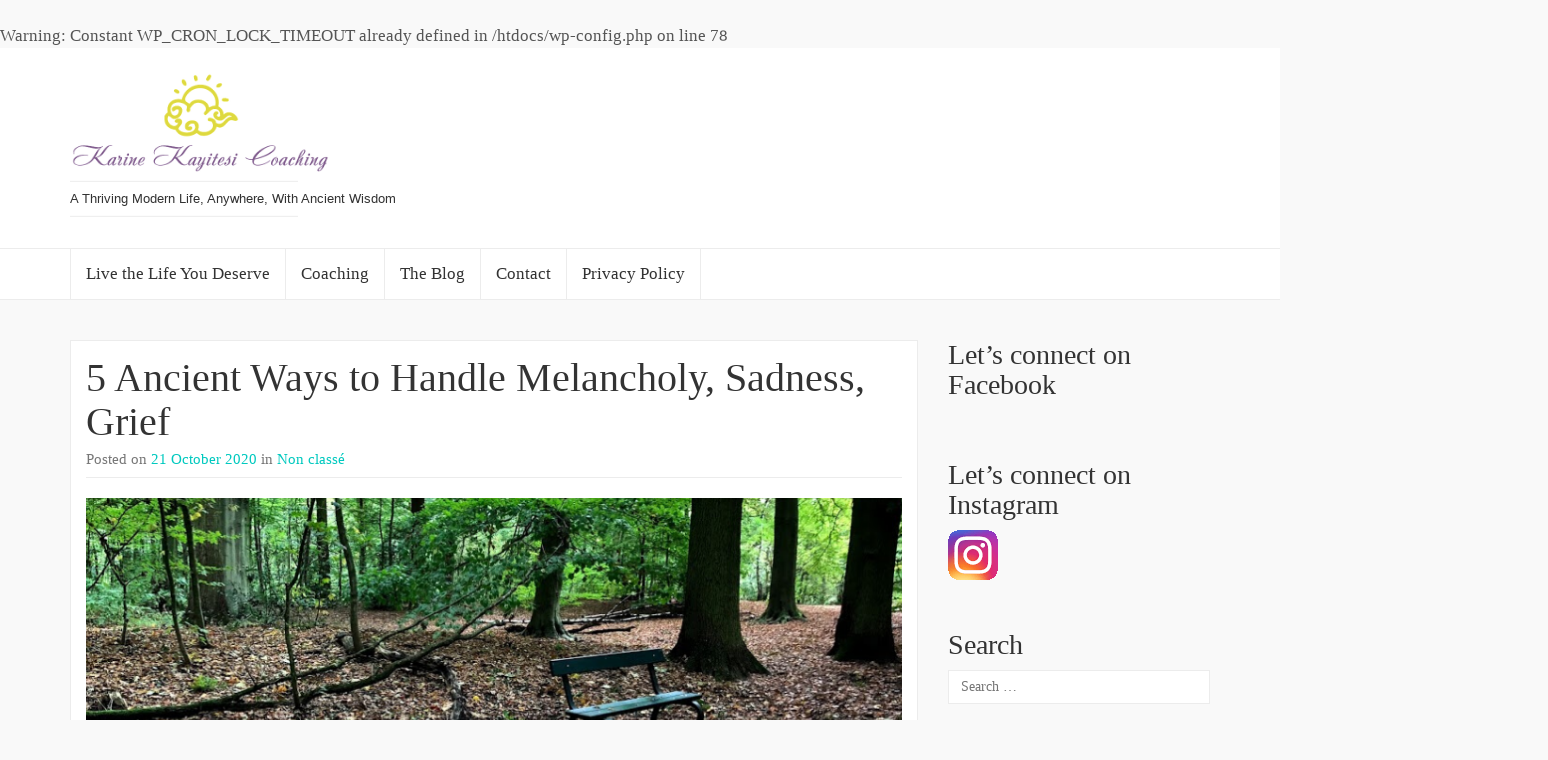

--- FILE ---
content_type: text/html; charset=UTF-8
request_url: https://karinekayitesi.com/tag/sadness/
body_size: 18979
content:
<br />
<b>Warning</b>:  Constant WP_CRON_LOCK_TIMEOUT already defined in <b>/htdocs/wp-config.php</b> on line <b>78</b><br />
<!DOCTYPE html>

<html lang="en-GB">

<head>
	<meta http-equiv="Content-Type" content="text/html; charset=UTF-8" />
	<meta name="viewport" content="width=device-width, minimum-scale=1.0, maximum-scale=1.0, initial-scale=1.0" />
	<link rel="profile" href="http://gmpg.org/xfn/11" />
	<link rel="pingback" href="https://karinekayitesi.com/xmlrpc.php" />

  
  
  
  
  <meta name='robots' content='index, follow, max-image-preview:large, max-snippet:-1, max-video-preview:-1' />

<!-- Social Warfare v4.5.6 https://warfareplugins.com - BEGINNING OF OUTPUT -->
<style>
	@font-face {
		font-family: "sw-icon-font";
		src:url("https://karinekayitesi.com/wp-content/plugins/social-warfare/assets/fonts/sw-icon-font.eot?ver=4.5.6");
		src:url("https://karinekayitesi.com/wp-content/plugins/social-warfare/assets/fonts/sw-icon-font.eot?ver=4.5.6#iefix") format("embedded-opentype"),
		url("https://karinekayitesi.com/wp-content/plugins/social-warfare/assets/fonts/sw-icon-font.woff?ver=4.5.6") format("woff"),
		url("https://karinekayitesi.com/wp-content/plugins/social-warfare/assets/fonts/sw-icon-font.ttf?ver=4.5.6") format("truetype"),
		url("https://karinekayitesi.com/wp-content/plugins/social-warfare/assets/fonts/sw-icon-font.svg?ver=4.5.6#1445203416") format("svg");
		font-weight: normal;
		font-style: normal;
		font-display:block;
	}
</style>
<!-- Social Warfare v4.5.6 https://warfareplugins.com - END OF OUTPUT -->


	<!-- This site is optimized with the Yoast SEO plugin v26.8 - https://yoast.com/product/yoast-seo-wordpress/ -->
	<title>sadness Archives - Karine Kayitesi Coaching, Ancient Wisdom for Modern Life, Anywhere</title>
	<link rel="canonical" href="https://karinekayitesi.com/tag/sadness/" />
	<meta property="og:locale" content="en_GB" />
	<meta property="og:type" content="article" />
	<meta property="og:title" content="sadness Archives - Karine Kayitesi Coaching, Ancient Wisdom for Modern Life, Anywhere" />
	<meta property="og:url" content="https://karinekayitesi.com/tag/sadness/" />
	<meta property="og:site_name" content="Karine Kayitesi Coaching, Ancient Wisdom for Modern Life, Anywhere" />
	<script type="application/ld+json" class="yoast-schema-graph">{"@context":"https://schema.org","@graph":[{"@type":"CollectionPage","@id":"https://karinekayitesi.com/tag/sadness/","url":"https://karinekayitesi.com/tag/sadness/","name":"sadness Archives - Karine Kayitesi Coaching, Ancient Wisdom for Modern Life, Anywhere","isPartOf":{"@id":"https://karinekayitesi.com/#website"},"primaryImageOfPage":{"@id":"https://karinekayitesi.com/tag/sadness/#primaryimage"},"image":{"@id":"https://karinekayitesi.com/tag/sadness/#primaryimage"},"thumbnailUrl":"https://karinekayitesi.com/wp-content/uploads/2019/10/pic-banniere-blog-post-autumn-melancholy-2019-10.png","breadcrumb":{"@id":"https://karinekayitesi.com/tag/sadness/#breadcrumb"},"inLanguage":"en-GB"},{"@type":"ImageObject","inLanguage":"en-GB","@id":"https://karinekayitesi.com/tag/sadness/#primaryimage","url":"https://karinekayitesi.com/wp-content/uploads/2019/10/pic-banniere-blog-post-autumn-melancholy-2019-10.png","contentUrl":"https://karinekayitesi.com/wp-content/uploads/2019/10/pic-banniere-blog-post-autumn-melancholy-2019-10.png","width":820,"height":312,"caption":"Autumn melancholy sadness"},{"@type":"BreadcrumbList","@id":"https://karinekayitesi.com/tag/sadness/#breadcrumb","itemListElement":[{"@type":"ListItem","position":1,"name":"Home","item":"https://karinekayitesi.com/"},{"@type":"ListItem","position":2,"name":"sadness"}]},{"@type":"WebSite","@id":"https://karinekayitesi.com/#website","url":"https://karinekayitesi.com/","name":"Karine Kayitesi Coaching, Ancient Wisdom for Modern Life, Anywhere","description":"A Thriving Modern Life, Anywhere, With Ancient Wisdom","potentialAction":[{"@type":"SearchAction","target":{"@type":"EntryPoint","urlTemplate":"https://karinekayitesi.com/?s={search_term_string}"},"query-input":{"@type":"PropertyValueSpecification","valueRequired":true,"valueName":"search_term_string"}}],"inLanguage":"en-GB"}]}</script>
	<!-- / Yoast SEO plugin. -->


<link rel='dns-prefetch' href='//ajax.googleapis.com' />
<link rel="alternate" type="application/rss+xml" title="Karine Kayitesi Coaching, Ancient Wisdom for Modern Life, Anywhere &raquo; Feed" href="https://karinekayitesi.com/feed/" />
<link rel="alternate" type="application/rss+xml" title="Karine Kayitesi Coaching, Ancient Wisdom for Modern Life, Anywhere &raquo; Comments Feed" href="https://karinekayitesi.com/comments/feed/" />
<link rel="alternate" type="application/rss+xml" title="Karine Kayitesi Coaching, Ancient Wisdom for Modern Life, Anywhere &raquo; sadness Tag Feed" href="https://karinekayitesi.com/tag/sadness/feed/" />
		<!-- This site uses the Google Analytics by MonsterInsights plugin v9.11.1 - Using Analytics tracking - https://www.monsterinsights.com/ -->
							<script src="//www.googletagmanager.com/gtag/js?id=G-TXXT5KMEY7"  data-cfasync="false" data-wpfc-render="false" type="text/javascript" async></script>
			<script data-cfasync="false" data-wpfc-render="false" type="text/javascript">
				var mi_version = '9.11.1';
				var mi_track_user = true;
				var mi_no_track_reason = '';
								var MonsterInsightsDefaultLocations = {"page_location":"https:\/\/karinekayitesi.com\/tag\/sadness\/"};
								if ( typeof MonsterInsightsPrivacyGuardFilter === 'function' ) {
					var MonsterInsightsLocations = (typeof MonsterInsightsExcludeQuery === 'object') ? MonsterInsightsPrivacyGuardFilter( MonsterInsightsExcludeQuery ) : MonsterInsightsPrivacyGuardFilter( MonsterInsightsDefaultLocations );
				} else {
					var MonsterInsightsLocations = (typeof MonsterInsightsExcludeQuery === 'object') ? MonsterInsightsExcludeQuery : MonsterInsightsDefaultLocations;
				}

								var disableStrs = [
										'ga-disable-G-TXXT5KMEY7',
									];

				/* Function to detect opted out users */
				function __gtagTrackerIsOptedOut() {
					for (var index = 0; index < disableStrs.length; index++) {
						if (document.cookie.indexOf(disableStrs[index] + '=true') > -1) {
							return true;
						}
					}

					return false;
				}

				/* Disable tracking if the opt-out cookie exists. */
				if (__gtagTrackerIsOptedOut()) {
					for (var index = 0; index < disableStrs.length; index++) {
						window[disableStrs[index]] = true;
					}
				}

				/* Opt-out function */
				function __gtagTrackerOptout() {
					for (var index = 0; index < disableStrs.length; index++) {
						document.cookie = disableStrs[index] + '=true; expires=Thu, 31 Dec 2099 23:59:59 UTC; path=/';
						window[disableStrs[index]] = true;
					}
				}

				if ('undefined' === typeof gaOptout) {
					function gaOptout() {
						__gtagTrackerOptout();
					}
				}
								window.dataLayer = window.dataLayer || [];

				window.MonsterInsightsDualTracker = {
					helpers: {},
					trackers: {},
				};
				if (mi_track_user) {
					function __gtagDataLayer() {
						dataLayer.push(arguments);
					}

					function __gtagTracker(type, name, parameters) {
						if (!parameters) {
							parameters = {};
						}

						if (parameters.send_to) {
							__gtagDataLayer.apply(null, arguments);
							return;
						}

						if (type === 'event') {
														parameters.send_to = monsterinsights_frontend.v4_id;
							var hookName = name;
							if (typeof parameters['event_category'] !== 'undefined') {
								hookName = parameters['event_category'] + ':' + name;
							}

							if (typeof MonsterInsightsDualTracker.trackers[hookName] !== 'undefined') {
								MonsterInsightsDualTracker.trackers[hookName](parameters);
							} else {
								__gtagDataLayer('event', name, parameters);
							}
							
						} else {
							__gtagDataLayer.apply(null, arguments);
						}
					}

					__gtagTracker('js', new Date());
					__gtagTracker('set', {
						'developer_id.dZGIzZG': true,
											});
					if ( MonsterInsightsLocations.page_location ) {
						__gtagTracker('set', MonsterInsightsLocations);
					}
										__gtagTracker('config', 'G-TXXT5KMEY7', {"forceSSL":"true"} );
										window.gtag = __gtagTracker;										(function () {
						/* https://developers.google.com/analytics/devguides/collection/analyticsjs/ */
						/* ga and __gaTracker compatibility shim. */
						var noopfn = function () {
							return null;
						};
						var newtracker = function () {
							return new Tracker();
						};
						var Tracker = function () {
							return null;
						};
						var p = Tracker.prototype;
						p.get = noopfn;
						p.set = noopfn;
						p.send = function () {
							var args = Array.prototype.slice.call(arguments);
							args.unshift('send');
							__gaTracker.apply(null, args);
						};
						var __gaTracker = function () {
							var len = arguments.length;
							if (len === 0) {
								return;
							}
							var f = arguments[len - 1];
							if (typeof f !== 'object' || f === null || typeof f.hitCallback !== 'function') {
								if ('send' === arguments[0]) {
									var hitConverted, hitObject = false, action;
									if ('event' === arguments[1]) {
										if ('undefined' !== typeof arguments[3]) {
											hitObject = {
												'eventAction': arguments[3],
												'eventCategory': arguments[2],
												'eventLabel': arguments[4],
												'value': arguments[5] ? arguments[5] : 1,
											}
										}
									}
									if ('pageview' === arguments[1]) {
										if ('undefined' !== typeof arguments[2]) {
											hitObject = {
												'eventAction': 'page_view',
												'page_path': arguments[2],
											}
										}
									}
									if (typeof arguments[2] === 'object') {
										hitObject = arguments[2];
									}
									if (typeof arguments[5] === 'object') {
										Object.assign(hitObject, arguments[5]);
									}
									if ('undefined' !== typeof arguments[1].hitType) {
										hitObject = arguments[1];
										if ('pageview' === hitObject.hitType) {
											hitObject.eventAction = 'page_view';
										}
									}
									if (hitObject) {
										action = 'timing' === arguments[1].hitType ? 'timing_complete' : hitObject.eventAction;
										hitConverted = mapArgs(hitObject);
										__gtagTracker('event', action, hitConverted);
									}
								}
								return;
							}

							function mapArgs(args) {
								var arg, hit = {};
								var gaMap = {
									'eventCategory': 'event_category',
									'eventAction': 'event_action',
									'eventLabel': 'event_label',
									'eventValue': 'event_value',
									'nonInteraction': 'non_interaction',
									'timingCategory': 'event_category',
									'timingVar': 'name',
									'timingValue': 'value',
									'timingLabel': 'event_label',
									'page': 'page_path',
									'location': 'page_location',
									'title': 'page_title',
									'referrer' : 'page_referrer',
								};
								for (arg in args) {
																		if (!(!args.hasOwnProperty(arg) || !gaMap.hasOwnProperty(arg))) {
										hit[gaMap[arg]] = args[arg];
									} else {
										hit[arg] = args[arg];
									}
								}
								return hit;
							}

							try {
								f.hitCallback();
							} catch (ex) {
							}
						};
						__gaTracker.create = newtracker;
						__gaTracker.getByName = newtracker;
						__gaTracker.getAll = function () {
							return [];
						};
						__gaTracker.remove = noopfn;
						__gaTracker.loaded = true;
						window['__gaTracker'] = __gaTracker;
					})();
									} else {
										console.log("");
					(function () {
						function __gtagTracker() {
							return null;
						}

						window['__gtagTracker'] = __gtagTracker;
						window['gtag'] = __gtagTracker;
					})();
									}
			</script>
							<!-- / Google Analytics by MonsterInsights -->
		<style id='wp-img-auto-sizes-contain-inline-css' type='text/css'>
img:is([sizes=auto i],[sizes^="auto," i]){contain-intrinsic-size:3000px 1500px}
/*# sourceURL=wp-img-auto-sizes-contain-inline-css */
</style>
<link rel='stylesheet' id='social-warfare-block-css-css' href='https://karinekayitesi.com/wp-content/plugins/social-warfare/assets/js/post-editor/dist/blocks.style.build.css?ver=6.9' type='text/css' media='all' />
<link rel='stylesheet' id='pmb_common-css' href='https://karinekayitesi.com/wp-content/plugins/print-my-blog/assets/styles/pmb-common.css?ver=1756066864' type='text/css' media='all' />
<style id='wp-emoji-styles-inline-css' type='text/css'>

	img.wp-smiley, img.emoji {
		display: inline !important;
		border: none !important;
		box-shadow: none !important;
		height: 1em !important;
		width: 1em !important;
		margin: 0 0.07em !important;
		vertical-align: -0.1em !important;
		background: none !important;
		padding: 0 !important;
	}
/*# sourceURL=wp-emoji-styles-inline-css */
</style>
<style id='wp-block-library-inline-css' type='text/css'>
:root{--wp-block-synced-color:#7a00df;--wp-block-synced-color--rgb:122,0,223;--wp-bound-block-color:var(--wp-block-synced-color);--wp-editor-canvas-background:#ddd;--wp-admin-theme-color:#007cba;--wp-admin-theme-color--rgb:0,124,186;--wp-admin-theme-color-darker-10:#006ba1;--wp-admin-theme-color-darker-10--rgb:0,107,160.5;--wp-admin-theme-color-darker-20:#005a87;--wp-admin-theme-color-darker-20--rgb:0,90,135;--wp-admin-border-width-focus:2px}@media (min-resolution:192dpi){:root{--wp-admin-border-width-focus:1.5px}}.wp-element-button{cursor:pointer}:root .has-very-light-gray-background-color{background-color:#eee}:root .has-very-dark-gray-background-color{background-color:#313131}:root .has-very-light-gray-color{color:#eee}:root .has-very-dark-gray-color{color:#313131}:root .has-vivid-green-cyan-to-vivid-cyan-blue-gradient-background{background:linear-gradient(135deg,#00d084,#0693e3)}:root .has-purple-crush-gradient-background{background:linear-gradient(135deg,#34e2e4,#4721fb 50%,#ab1dfe)}:root .has-hazy-dawn-gradient-background{background:linear-gradient(135deg,#faaca8,#dad0ec)}:root .has-subdued-olive-gradient-background{background:linear-gradient(135deg,#fafae1,#67a671)}:root .has-atomic-cream-gradient-background{background:linear-gradient(135deg,#fdd79a,#004a59)}:root .has-nightshade-gradient-background{background:linear-gradient(135deg,#330968,#31cdcf)}:root .has-midnight-gradient-background{background:linear-gradient(135deg,#020381,#2874fc)}:root{--wp--preset--font-size--normal:16px;--wp--preset--font-size--huge:42px}.has-regular-font-size{font-size:1em}.has-larger-font-size{font-size:2.625em}.has-normal-font-size{font-size:var(--wp--preset--font-size--normal)}.has-huge-font-size{font-size:var(--wp--preset--font-size--huge)}.has-text-align-center{text-align:center}.has-text-align-left{text-align:left}.has-text-align-right{text-align:right}.has-fit-text{white-space:nowrap!important}#end-resizable-editor-section{display:none}.aligncenter{clear:both}.items-justified-left{justify-content:flex-start}.items-justified-center{justify-content:center}.items-justified-right{justify-content:flex-end}.items-justified-space-between{justify-content:space-between}.screen-reader-text{border:0;clip-path:inset(50%);height:1px;margin:-1px;overflow:hidden;padding:0;position:absolute;width:1px;word-wrap:normal!important}.screen-reader-text:focus{background-color:#ddd;clip-path:none;color:#444;display:block;font-size:1em;height:auto;left:5px;line-height:normal;padding:15px 23px 14px;text-decoration:none;top:5px;width:auto;z-index:100000}html :where(.has-border-color){border-style:solid}html :where([style*=border-top-color]){border-top-style:solid}html :where([style*=border-right-color]){border-right-style:solid}html :where([style*=border-bottom-color]){border-bottom-style:solid}html :where([style*=border-left-color]){border-left-style:solid}html :where([style*=border-width]){border-style:solid}html :where([style*=border-top-width]){border-top-style:solid}html :where([style*=border-right-width]){border-right-style:solid}html :where([style*=border-bottom-width]){border-bottom-style:solid}html :where([style*=border-left-width]){border-left-style:solid}html :where(img[class*=wp-image-]){height:auto;max-width:100%}:where(figure){margin:0 0 1em}html :where(.is-position-sticky){--wp-admin--admin-bar--position-offset:var(--wp-admin--admin-bar--height,0px)}@media screen and (max-width:600px){html :where(.is-position-sticky){--wp-admin--admin-bar--position-offset:0px}}

/*# sourceURL=wp-block-library-inline-css */
</style><style id='global-styles-inline-css' type='text/css'>
:root{--wp--preset--aspect-ratio--square: 1;--wp--preset--aspect-ratio--4-3: 4/3;--wp--preset--aspect-ratio--3-4: 3/4;--wp--preset--aspect-ratio--3-2: 3/2;--wp--preset--aspect-ratio--2-3: 2/3;--wp--preset--aspect-ratio--16-9: 16/9;--wp--preset--aspect-ratio--9-16: 9/16;--wp--preset--color--black: #000000;--wp--preset--color--cyan-bluish-gray: #abb8c3;--wp--preset--color--white: #ffffff;--wp--preset--color--pale-pink: #f78da7;--wp--preset--color--vivid-red: #cf2e2e;--wp--preset--color--luminous-vivid-orange: #ff6900;--wp--preset--color--luminous-vivid-amber: #fcb900;--wp--preset--color--light-green-cyan: #7bdcb5;--wp--preset--color--vivid-green-cyan: #00d084;--wp--preset--color--pale-cyan-blue: #8ed1fc;--wp--preset--color--vivid-cyan-blue: #0693e3;--wp--preset--color--vivid-purple: #9b51e0;--wp--preset--gradient--vivid-cyan-blue-to-vivid-purple: linear-gradient(135deg,rgb(6,147,227) 0%,rgb(155,81,224) 100%);--wp--preset--gradient--light-green-cyan-to-vivid-green-cyan: linear-gradient(135deg,rgb(122,220,180) 0%,rgb(0,208,130) 100%);--wp--preset--gradient--luminous-vivid-amber-to-luminous-vivid-orange: linear-gradient(135deg,rgb(252,185,0) 0%,rgb(255,105,0) 100%);--wp--preset--gradient--luminous-vivid-orange-to-vivid-red: linear-gradient(135deg,rgb(255,105,0) 0%,rgb(207,46,46) 100%);--wp--preset--gradient--very-light-gray-to-cyan-bluish-gray: linear-gradient(135deg,rgb(238,238,238) 0%,rgb(169,184,195) 100%);--wp--preset--gradient--cool-to-warm-spectrum: linear-gradient(135deg,rgb(74,234,220) 0%,rgb(151,120,209) 20%,rgb(207,42,186) 40%,rgb(238,44,130) 60%,rgb(251,105,98) 80%,rgb(254,248,76) 100%);--wp--preset--gradient--blush-light-purple: linear-gradient(135deg,rgb(255,206,236) 0%,rgb(152,150,240) 100%);--wp--preset--gradient--blush-bordeaux: linear-gradient(135deg,rgb(254,205,165) 0%,rgb(254,45,45) 50%,rgb(107,0,62) 100%);--wp--preset--gradient--luminous-dusk: linear-gradient(135deg,rgb(255,203,112) 0%,rgb(199,81,192) 50%,rgb(65,88,208) 100%);--wp--preset--gradient--pale-ocean: linear-gradient(135deg,rgb(255,245,203) 0%,rgb(182,227,212) 50%,rgb(51,167,181) 100%);--wp--preset--gradient--electric-grass: linear-gradient(135deg,rgb(202,248,128) 0%,rgb(113,206,126) 100%);--wp--preset--gradient--midnight: linear-gradient(135deg,rgb(2,3,129) 0%,rgb(40,116,252) 100%);--wp--preset--font-size--small: 13px;--wp--preset--font-size--medium: 20px;--wp--preset--font-size--large: 36px;--wp--preset--font-size--x-large: 42px;--wp--preset--spacing--20: 0.44rem;--wp--preset--spacing--30: 0.67rem;--wp--preset--spacing--40: 1rem;--wp--preset--spacing--50: 1.5rem;--wp--preset--spacing--60: 2.25rem;--wp--preset--spacing--70: 3.38rem;--wp--preset--spacing--80: 5.06rem;--wp--preset--shadow--natural: 6px 6px 9px rgba(0, 0, 0, 0.2);--wp--preset--shadow--deep: 12px 12px 50px rgba(0, 0, 0, 0.4);--wp--preset--shadow--sharp: 6px 6px 0px rgba(0, 0, 0, 0.2);--wp--preset--shadow--outlined: 6px 6px 0px -3px rgb(255, 255, 255), 6px 6px rgb(0, 0, 0);--wp--preset--shadow--crisp: 6px 6px 0px rgb(0, 0, 0);}:where(.is-layout-flex){gap: 0.5em;}:where(.is-layout-grid){gap: 0.5em;}body .is-layout-flex{display: flex;}.is-layout-flex{flex-wrap: wrap;align-items: center;}.is-layout-flex > :is(*, div){margin: 0;}body .is-layout-grid{display: grid;}.is-layout-grid > :is(*, div){margin: 0;}:where(.wp-block-columns.is-layout-flex){gap: 2em;}:where(.wp-block-columns.is-layout-grid){gap: 2em;}:where(.wp-block-post-template.is-layout-flex){gap: 1.25em;}:where(.wp-block-post-template.is-layout-grid){gap: 1.25em;}.has-black-color{color: var(--wp--preset--color--black) !important;}.has-cyan-bluish-gray-color{color: var(--wp--preset--color--cyan-bluish-gray) !important;}.has-white-color{color: var(--wp--preset--color--white) !important;}.has-pale-pink-color{color: var(--wp--preset--color--pale-pink) !important;}.has-vivid-red-color{color: var(--wp--preset--color--vivid-red) !important;}.has-luminous-vivid-orange-color{color: var(--wp--preset--color--luminous-vivid-orange) !important;}.has-luminous-vivid-amber-color{color: var(--wp--preset--color--luminous-vivid-amber) !important;}.has-light-green-cyan-color{color: var(--wp--preset--color--light-green-cyan) !important;}.has-vivid-green-cyan-color{color: var(--wp--preset--color--vivid-green-cyan) !important;}.has-pale-cyan-blue-color{color: var(--wp--preset--color--pale-cyan-blue) !important;}.has-vivid-cyan-blue-color{color: var(--wp--preset--color--vivid-cyan-blue) !important;}.has-vivid-purple-color{color: var(--wp--preset--color--vivid-purple) !important;}.has-black-background-color{background-color: var(--wp--preset--color--black) !important;}.has-cyan-bluish-gray-background-color{background-color: var(--wp--preset--color--cyan-bluish-gray) !important;}.has-white-background-color{background-color: var(--wp--preset--color--white) !important;}.has-pale-pink-background-color{background-color: var(--wp--preset--color--pale-pink) !important;}.has-vivid-red-background-color{background-color: var(--wp--preset--color--vivid-red) !important;}.has-luminous-vivid-orange-background-color{background-color: var(--wp--preset--color--luminous-vivid-orange) !important;}.has-luminous-vivid-amber-background-color{background-color: var(--wp--preset--color--luminous-vivid-amber) !important;}.has-light-green-cyan-background-color{background-color: var(--wp--preset--color--light-green-cyan) !important;}.has-vivid-green-cyan-background-color{background-color: var(--wp--preset--color--vivid-green-cyan) !important;}.has-pale-cyan-blue-background-color{background-color: var(--wp--preset--color--pale-cyan-blue) !important;}.has-vivid-cyan-blue-background-color{background-color: var(--wp--preset--color--vivid-cyan-blue) !important;}.has-vivid-purple-background-color{background-color: var(--wp--preset--color--vivid-purple) !important;}.has-black-border-color{border-color: var(--wp--preset--color--black) !important;}.has-cyan-bluish-gray-border-color{border-color: var(--wp--preset--color--cyan-bluish-gray) !important;}.has-white-border-color{border-color: var(--wp--preset--color--white) !important;}.has-pale-pink-border-color{border-color: var(--wp--preset--color--pale-pink) !important;}.has-vivid-red-border-color{border-color: var(--wp--preset--color--vivid-red) !important;}.has-luminous-vivid-orange-border-color{border-color: var(--wp--preset--color--luminous-vivid-orange) !important;}.has-luminous-vivid-amber-border-color{border-color: var(--wp--preset--color--luminous-vivid-amber) !important;}.has-light-green-cyan-border-color{border-color: var(--wp--preset--color--light-green-cyan) !important;}.has-vivid-green-cyan-border-color{border-color: var(--wp--preset--color--vivid-green-cyan) !important;}.has-pale-cyan-blue-border-color{border-color: var(--wp--preset--color--pale-cyan-blue) !important;}.has-vivid-cyan-blue-border-color{border-color: var(--wp--preset--color--vivid-cyan-blue) !important;}.has-vivid-purple-border-color{border-color: var(--wp--preset--color--vivid-purple) !important;}.has-vivid-cyan-blue-to-vivid-purple-gradient-background{background: var(--wp--preset--gradient--vivid-cyan-blue-to-vivid-purple) !important;}.has-light-green-cyan-to-vivid-green-cyan-gradient-background{background: var(--wp--preset--gradient--light-green-cyan-to-vivid-green-cyan) !important;}.has-luminous-vivid-amber-to-luminous-vivid-orange-gradient-background{background: var(--wp--preset--gradient--luminous-vivid-amber-to-luminous-vivid-orange) !important;}.has-luminous-vivid-orange-to-vivid-red-gradient-background{background: var(--wp--preset--gradient--luminous-vivid-orange-to-vivid-red) !important;}.has-very-light-gray-to-cyan-bluish-gray-gradient-background{background: var(--wp--preset--gradient--very-light-gray-to-cyan-bluish-gray) !important;}.has-cool-to-warm-spectrum-gradient-background{background: var(--wp--preset--gradient--cool-to-warm-spectrum) !important;}.has-blush-light-purple-gradient-background{background: var(--wp--preset--gradient--blush-light-purple) !important;}.has-blush-bordeaux-gradient-background{background: var(--wp--preset--gradient--blush-bordeaux) !important;}.has-luminous-dusk-gradient-background{background: var(--wp--preset--gradient--luminous-dusk) !important;}.has-pale-ocean-gradient-background{background: var(--wp--preset--gradient--pale-ocean) !important;}.has-electric-grass-gradient-background{background: var(--wp--preset--gradient--electric-grass) !important;}.has-midnight-gradient-background{background: var(--wp--preset--gradient--midnight) !important;}.has-small-font-size{font-size: var(--wp--preset--font-size--small) !important;}.has-medium-font-size{font-size: var(--wp--preset--font-size--medium) !important;}.has-large-font-size{font-size: var(--wp--preset--font-size--large) !important;}.has-x-large-font-size{font-size: var(--wp--preset--font-size--x-large) !important;}
/*# sourceURL=global-styles-inline-css */
</style>

<style id='classic-theme-styles-inline-css' type='text/css'>
/*! This file is auto-generated */
.wp-block-button__link{color:#fff;background-color:#32373c;border-radius:9999px;box-shadow:none;text-decoration:none;padding:calc(.667em + 2px) calc(1.333em + 2px);font-size:1.125em}.wp-block-file__button{background:#32373c;color:#fff;text-decoration:none}
/*# sourceURL=/wp-includes/css/classic-themes.min.css */
</style>
<link rel='stylesheet' id='titan-adminbar-styles-css' href='https://karinekayitesi.com/wp-content/plugins/anti-spam/assets/css/admin-bar.css?ver=7.4.0' type='text/css' media='all' />
<link rel='stylesheet' id='contact-form-7-css' href='https://karinekayitesi.com/wp-content/plugins/contact-form-7/includes/css/styles.css?ver=6.1.4' type='text/css' media='all' />
<link rel='stylesheet' id='social_warfare-css' href='https://karinekayitesi.com/wp-content/plugins/social-warfare/assets/css/style.min.css?ver=4.5.6' type='text/css' media='all' />
<link rel='stylesheet' id='parent-style-css' href='https://karinekayitesi.com/wp-content/themes/coeur/style.css?ver=6.9' type='text/css' media='all' />
<link rel='stylesheet' id='child-style-css' href='https://karinekayitesi.com/wp-content/themes/coeur-child/style.css?ver=6.9' type='text/css' media='all' />
<link rel='stylesheet' id='bootstrap-css' href='https://karinekayitesi.com/wp-content/themes/coeur/framework/css/bootstrap.min.css?ver=0.1' type='text/css' media='screen' />
<link rel='stylesheet' id='blog-css' href='https://karinekayitesi.com/wp-content/themes/coeur/framework/css/blog.css?ver=0.1' type='text/css' media='screen' />
<link rel='stylesheet' id='font_awesome_css-css' href='https://karinekayitesi.com/wp-content/themes/coeur/framework/css/font-awesome.min.css?ver=0.1' type='text/css' media='screen' />
<link rel='stylesheet' id='forget-about-shortcode-buttons-css' href='https://karinekayitesi.com/wp-content/plugins/forget-about-shortcode-buttons/public/css/button-styles.css?ver=2.1.3' type='text/css' media='all' />
<script type="text/javascript" src="https://karinekayitesi.com/wp-content/plugins/google-analytics-for-wordpress/assets/js/frontend-gtag.min.js?ver=9.11.1" id="monsterinsights-frontend-script-js" async="async" data-wp-strategy="async"></script>
<script data-cfasync="false" data-wpfc-render="false" type="text/javascript" id='monsterinsights-frontend-script-js-extra'>/* <![CDATA[ */
var monsterinsights_frontend = {"js_events_tracking":"true","download_extensions":"doc,pdf,ppt,zip,xls,docx,pptx,xlsx","inbound_paths":"[]","home_url":"https:\/\/karinekayitesi.com","hash_tracking":"false","v4_id":"G-TXXT5KMEY7"};/* ]]> */
</script>
<script type="text/javascript" src="https://karinekayitesi.com/wp-includes/js/jquery/jquery.min.js?ver=3.7.1" id="jquery-core-js"></script>
<script type="text/javascript" src="https://karinekayitesi.com/wp-includes/js/jquery/jquery-migrate.min.js?ver=3.4.1" id="jquery-migrate-js"></script>
<script type="text/javascript" src="https://karinekayitesi.com/wp-content/themes/coeur/framework/js/coeur.js?ver=6.9" id="coeur_js-js"></script>
<script type="text/javascript" src="https://karinekayitesi.com/wp-content/themes/coeur/framework/js/bootstrap.min.js?ver=6.9" id="bootstrap-js-js"></script>
<script type="text/javascript" src="https://karinekayitesi.com/wp-content/themes/coeur/framework/js/jquery.fitvids.min.js?ver=6.9" id="coeur-fitvids-js"></script>
<link rel="https://api.w.org/" href="https://karinekayitesi.com/wp-json/" /><link rel="alternate" title="JSON" type="application/json" href="https://karinekayitesi.com/wp-json/wp/v2/tags/58" /><link rel="EditURI" type="application/rsd+xml" title="RSD" href="https://karinekayitesi.com/xmlrpc.php?rsd" />
        <!--Customizer CSS--> 
        <style type="text/css">
          .navbar-default .navbar-nav > .active > a, .navbar-default .navbar-nav > .active > a:hover { color:#333333; }body { background-color:#f9f9f9; }.site-description { color:#333; }.blog-header { background-color:#FFF; }a, a:hover { color:#00c9bf; }.btn-primary, .bypostauthor .media-heading, .btn-primary:hover, .btn-primary:focus, .btn-primary:active, .btn-primary.active, .open .dropdown-toggle.btn-primary, .woocommerce a.added_to_cart { background-color:#00c9bf; }.sticky, .form-control:focus, .search-field:focus, .btn-primary, .btn-primary:hover, .btn-primary:focus, .btn-primary:active, .btn-primary.active, .open .dropdown-toggle.btn-primary { border-color:#00c9bf; }.woocommerce .star-rating span { color:#00c9bf; }h1 a, .h1 a, h2 a, .h2 a, h3 a, .h3 a, h4 a, .h4 a, h5 a, .h5 a, h6 a, .h6 a { color:#333; }h1 a, .h1 a, h2 a, .h2 a, h3 a, .h3 a, h4 a, .h4 a, h5 a, .h5 a, h6 a, .h6 a, h1, .h1, h2, .h2, h3, .h3, h4, .h4, h5, .h5, h6, .h6 { font-weight:100; }          h1 a, .h1 a, h2 a, .h2 a, h3 a, .h3 a, h4 a, .h4 a, h5 a, .h5 a, h6 a, .h6 a, h1, .h1, h2, .h2, h3, .h3, h4, .h4, h5, .h5, h6, .h6 { font-family:Helvetica Neue; }body { font-family:Helvetica Neue; }                     @media (min-width: 1200px) {
              .container {
                width: 1170px;
              }
            }
          
            
            
                    </style> 

        <link rel="icon" href="https://karinekayitesi.com/wp-content/uploads/2016/07/apple-touch-icon-72x72.png" sizes="32x32" />
<link rel="icon" href="https://karinekayitesi.com/wp-content/uploads/2016/07/apple-touch-icon-72x72.png" sizes="192x192" />
<link rel="apple-touch-icon" href="https://karinekayitesi.com/wp-content/uploads/2016/07/apple-touch-icon-72x72.png" />
<meta name="msapplication-TileImage" content="https://karinekayitesi.com/wp-content/uploads/2016/07/apple-touch-icon-72x72.png" />
		<style type="text/css" id="wp-custom-css">
			/*GF CSS*/

.wpcf7-form{
	width:100%;
	max-width: 80%;
  margin: 0 auto;
}
.wpcf7-form label{
	width:100%;
}
.wpcf7-form label span{
	color:red;
}
.wpcf7-form input[type="email"], .wpcf7-form input[type="text"], .wpcf7-form textarea, .wpcf7-form select, .wpcf7-form input[type="tel"]{
	width:100%;
	padding: 10px;
	color:#000;
}

.wpcf7-form input[type="email"], .wpcf7-form input[type="text"]{
	height: 45px;
}

.wpcf7-form textarea{
	height: 120px;
}
.wpcf7-form input[type=submit]{
	background: #8815bd;
    color: #fff;
    border: 0;
    padding: 10px 40px;
    font-size: 20px;
    border-radius: 20px;
}
.comment-respond{
	display:none;
}
.lp-bar__iframe-wrapper {
    display: none !important;
}
.blog-header {
	text-align: left;
}
.site-description {
    width: 100%;
    margin: 0;
    text-align: left;
    max-width: 100%;
}
.site-description:before, .site-description:after {
    left: 0;
    position: relative;
    margin: 8px 0px;
}
nav.navbar {
    margin-top: 15px;
}
.navbar-toggle {
	margin-right: 0px;
}
.search-box{
	position:relative !important;
}
ul.navbar-primary{
	display:block !important;
}
button.mobile-search-icon, button.navbar-toggle{
	width:auto;
}
.site-logo img{
	width:260px;
}
.site-meta p.site-description{
	font-size:13px;
}
.blog-header > .container {
    height: 185px;
}
.your-checkbox input[type=checkbox]{
	width:auto;
	color:#000;
}
.wpcf7-list-item-label{
	color:#777 !important;
}
.wpcf7-list-item{
	margin-left:0px !important;
}		</style>
		</head>

<body class="archive tag tag-sadness tag-58 wp-theme-coeur wp-child-theme-coeur-child">

  <div id="wrap">

  <div class="blog-header" style="background-image:url('');background-size: cover;background-repeat: no-repeat;background-position: center;">

    <div class="container">
      <div class="site-meta">
                <div class='site-logo'>
          <a href='https://karinekayitesi.com/' title='Karine Kayitesi Coaching, Ancient Wisdom for Modern Life, Anywhere' rel='home'><img src='http://karinekayitesi.com/wp-content/uploads/2021/05/Logo-done-with-canva-slightly-smaller-min.png' alt='Karine Kayitesi Coaching, Ancient Wisdom for Modern Life, Anywhere'></a>
        </div>
              <p class="site-description">A Thriving Modern Life, Anywhere, With Ancient Wisdom</p>
  </div>
</div>

<nav class="navbar navbar-default" role="navigation">
  <div class="container">
    

  
  <div id="bs-example-navbar-collapse-1" class="collapse navbar-collapse"><ul id="menu-menu" class="nav navbar-nav navbar-primary"><li id="menu-item-354" class="menu-item menu-item-type-post_type menu-item-object-page menu-item-home menu-item-354"><a title="Live the Life You Deserve" href="https://karinekayitesi.com/">Live the Life You Deserve</a></li>
<li id="menu-item-352" class="menu-item menu-item-type-post_type menu-item-object-page menu-item-352"><a title="Coaching" href="https://karinekayitesi.com/about/">Coaching</a></li>
<li id="menu-item-349" class="menu-item menu-item-type-post_type menu-item-object-page current_page_parent menu-item-349"><a title="The Blog" href="https://karinekayitesi.com/blog/">The Blog</a></li>
<li id="menu-item-947" class="menu-item menu-item-type-post_type menu-item-object-page menu-item-947"><a title="Contact" href="https://karinekayitesi.com/contact/">Contact</a></li>
<li id="menu-item-539" class="menu-item menu-item-type-post_type menu-item-object-page menu-item-privacy-policy menu-item-539"><a title="Privacy Policy" href="https://karinekayitesi.com/privacy-policy/">Privacy Policy</a></li>
</ul></div>
</div>
</nav>

<!-- Mobile Menu -->
<nav class="navbar navbar-default mobile-menu" role="navigation">
  <div class="container">
    <button class="mobile-search-icon" type="button" data-toggle="modal" data-target="#myModal">
      <i class="fa fa-search"></i>
    </button>
    <!-- Brand and toggle get grouped for better mobile display -->
    <div class="mobile-toggle navbar-header">
      <button type="button" class="navbar-toggle" data-toggle="collapse" data-target="#mobile-navbar-collapse">
        <span class="sr-only">Toggle navigation</span>
        <span class="icon-bar"></span>
        <span class="icon-bar"></span>
        <span class="icon-bar"></span>
      </button>
    </div>
    <div id="mobile-navbar-collapse" class="collapse navbar-collapse"><ul id="menu-menu-1" class="nav navbar-nav"><li class="menu-item menu-item-type-post_type menu-item-object-page menu-item-home menu-item-354"><a title="Live the Life You Deserve" href="https://karinekayitesi.com/">Live the Life You Deserve</a></li>
<li class="menu-item menu-item-type-post_type menu-item-object-page menu-item-352"><a title="Coaching" href="https://karinekayitesi.com/about/">Coaching</a></li>
<li class="menu-item menu-item-type-post_type menu-item-object-page current_page_parent menu-item-349"><a title="The Blog" href="https://karinekayitesi.com/blog/">The Blog</a></li>
<li class="menu-item menu-item-type-post_type menu-item-object-page menu-item-947"><a title="Contact" href="https://karinekayitesi.com/contact/">Contact</a></li>
<li class="menu-item menu-item-type-post_type menu-item-object-page menu-item-privacy-policy menu-item-539"><a title="Privacy Policy" href="https://karinekayitesi.com/privacy-policy/">Privacy Policy</a></li>
</ul></div>  </div>

  <!-- Mobile Search -->
  
</nav>
</div>
<div class="container">
  <div class="row">

    <main class="col-md-9 col-sm-8 col-xs-12 blog" style="float:left">

      
            
        <article class="post-704 post type-post status-publish format-standard has-post-thumbnail hentry category-non-classe tag-autumn tag-chinese-medicine tag-death tag-expat tag-grief tag-internationals tag-introverted tag-life tag-loss tag-lungs tag-melancholy tag-missing tag-mourning tag-nature tag-nostalgia tag-regret tag-sadness tag-sorrow tag-yijing">
	<header>
		<h2 class="blog-post-title"><a href="https://karinekayitesi.com/5-ancient-ways-to-handle-melancholy-sadness-grief/" rel="bookmark">5 Ancient Ways to Handle Melancholy, Sadness, Grief</a></h2>		<p class="blog-post-meta"><time class="post-meta-date">Posted on <a href="https://karinekayitesi.com/2020/10/21/" title="5 Ancient Ways to Handle Melancholy, Sadness, Grief">21 October 2020</a></time>  in  <a href="https://karinekayitesi.com/category/non-classe/" title="View all posts in Non classé"> Non classé</a></p>

				        	<div class="post-thumbnail"><a href="https://karinekayitesi.com/5-ancient-ways-to-handle-melancholy-sadness-grief/"><img width="820" height="312" src="https://karinekayitesi.com/wp-content/uploads/2019/10/pic-banniere-blog-post-autumn-melancholy-2019-10.png" class="attachment-post-thumbnail size-post-thumbnail wp-post-image" alt="Autumn melancholy sadness" decoding="async" fetchpriority="high" srcset="https://karinekayitesi.com/wp-content/uploads/2019/10/pic-banniere-blog-post-autumn-melancholy-2019-10.png 820w, https://karinekayitesi.com/wp-content/uploads/2019/10/pic-banniere-blog-post-autumn-melancholy-2019-10-300x114.png 300w, https://karinekayitesi.com/wp-content/uploads/2019/10/pic-banniere-blog-post-autumn-melancholy-2019-10-768x292.png 768w" sizes="(max-width: 820px) 100vw, 820px" /></a></div>
      			</header>
	<div class="post-content">
		<p>Feeling melancholic, sad, nostalgic?<br />
Modern life would have us believe it is all about positivity and feeling joyful 100% of the time.<br />
Not only is it a big misperception but it can also prove to be a genuine health hazard. Forcing feelings of joy and happiness can have a detrimental effect on your overall mental and physical health.</p>
<div class="swp_social_panel swp_horizontal_panel swp_flat_fresh  swp_default_full_color swp_individual_full_color swp_other_full_color scale-100  scale-" data-min-width="1100" data-float-color="#ffffff" data-float="none" data-float-mobile="none" data-transition="slide" data-post-id="704" ><div class="nc_tweetContainer swp_share_button swp_facebook" data-network="facebook"><a class="nc_tweet swp_share_link" rel="nofollow noreferrer noopener" target="_blank" href="https://www.facebook.com/share.php?u=https%3A%2F%2Fkarinekayitesi.com%2F5-ancient-ways-to-handle-melancholy-sadness-grief%2F" data-link="https://www.facebook.com/share.php?u=https%3A%2F%2Fkarinekayitesi.com%2F5-ancient-ways-to-handle-melancholy-sadness-grief%2F"><span class="swp_count swp_hide"><span class="iconFiller"><span class="spaceManWilly"><i class="sw swp_facebook_icon"></i><span class="swp_share">Share</span></span></span></span></a></div><div class="nc_tweetContainer swp_share_button swp_linkedin" data-network="linkedin"><a class="nc_tweet swp_share_link" rel="nofollow noreferrer noopener" target="_blank" href="https://www.linkedin.com/cws/share?url=https%3A%2F%2Fkarinekayitesi.com%2F5-ancient-ways-to-handle-melancholy-sadness-grief%2F" data-link="https://www.linkedin.com/cws/share?url=https%3A%2F%2Fkarinekayitesi.com%2F5-ancient-ways-to-handle-melancholy-sadness-grief%2F"><span class="swp_count swp_hide"><span class="iconFiller"><span class="spaceManWilly"><i class="sw swp_linkedin_icon"></i><span class="swp_share">Share</span></span></span></span></a></div><div class="nc_tweetContainer swp_share_button swp_twitter" data-network="twitter"><a class="nc_tweet swp_share_link" rel="nofollow noreferrer noopener" target="_blank" href="https://twitter.com/intent/tweet?text=5+Ancient+Ways+to+Handle+Melancholy%2C+Sadness%2C+Grief&url=https%3A%2F%2Fkarinekayitesi.com%2F5-ancient-ways-to-handle-melancholy-sadness-grief%2F" data-link="https://twitter.com/intent/tweet?text=5+Ancient+Ways+to+Handle+Melancholy%2C+Sadness%2C+Grief&url=https%3A%2F%2Fkarinekayitesi.com%2F5-ancient-ways-to-handle-melancholy-sadness-grief%2F"><span class="swp_count swp_hide"><span class="iconFiller"><span class="spaceManWilly"><i class="sw swp_twitter_icon"></i><span class="swp_share">Tweet</span></span></span></span></a></div><div class="nc_tweetContainer swp_share_button swp_mix" data-network="mix"><a class="nc_tweet swp_share_link" rel="nofollow noreferrer noopener" target="_blank" href="https://mix.com/mixit?url=https%3A%2F%2Fkarinekayitesi.com%2F5-ancient-ways-to-handle-melancholy-sadness-grief%2F" data-link="https://mix.com/mixit?url=https%3A%2F%2Fkarinekayitesi.com%2F5-ancient-ways-to-handle-melancholy-sadness-grief%2F"><span class="swp_count swp_hide"><span class="iconFiller"><span class="spaceManWilly"><i class="sw swp_mix_icon"></i><span class="swp_share">Share</span></span></span></span></a></div><div class="nc_tweetContainer swp_share_button swp_pinterest" data-network="pinterest"><a rel="nofollow noreferrer noopener" class="nc_tweet swp_share_link noPop" href="https://pinterest.com/pin/create/button/?url=https%3A%2F%2Fkarinekayitesi.com%2F5-ancient-ways-to-handle-melancholy-sadness-grief%2F" onClick="event.preventDefault(); 
							var e=document.createElement('script');
							e.setAttribute('type','text/javascript');
							e.setAttribute('charset','UTF-8');
							e.setAttribute('src','//assets.pinterest.com/js/pinmarklet.js?r='+Math.random()*99999999);
							document.body.appendChild(e);
						" ><span class="swp_count swp_hide"><span class="iconFiller"><span class="spaceManWilly"><i class="sw swp_pinterest_icon"></i><span class="swp_share">Pin</span></span></span></span></a></div></div>	</div>
	</article>
      
        <article class="post-396 post type-post status-publish format-standard has-post-thumbnail hentry category-non-classe tag-ancient-wisdom tag-autumn tag-body tag-book-of-change tag-boundaries tag-breathe tag-buddha tag-chinese-medicine tag-colon tag-constipation tag-copd tag-detox tag-diet tag-different tag-emotions tag-health tag-i-ching tag-irritable-bowel-syndrome tag-large-intestine tag-let-go tag-letting-go tag-lungs tag-mind tag-mindfulness tag-nutrition tag-relationships tag-retreat tag-sadness tag-self-esteem tag-toxic tag-yijing tag-yiking">
	<header>
		<h2 class="blog-post-title"><a href="https://karinekayitesi.com/doing-detox-differently/" rel="bookmark">* Learn a New Way to Detox Your Body and Mind This Autumn</a></h2>		<p class="blog-post-meta"><time class="post-meta-date">Posted on <a href="https://karinekayitesi.com/2019/09/13/" title="* Learn a New Way to Detox Your Body and Mind This Autumn">13 September 2019</a></time>  in  <a href="https://karinekayitesi.com/category/non-classe/" title="View all posts in Non classé"> Non classé</a></p>

				        	<div class="post-thumbnail"><a href="https://karinekayitesi.com/doing-detox-differently/"><img width="780" height="330" src="https://karinekayitesi.com/wp-content/uploads/2017/09/pic-autumn-blog-post-detox-breathing-woman.png" class="attachment-post-thumbnail size-post-thumbnail wp-post-image" alt="Autumn Detox Breathing" decoding="async" srcset="https://karinekayitesi.com/wp-content/uploads/2017/09/pic-autumn-blog-post-detox-breathing-woman.png 780w, https://karinekayitesi.com/wp-content/uploads/2017/09/pic-autumn-blog-post-detox-breathing-woman-300x127.png 300w, https://karinekayitesi.com/wp-content/uploads/2017/09/pic-autumn-blog-post-detox-breathing-woman-768x325.png 768w" sizes="(max-width: 780px) 100vw, 780px" /></a></div>
      			</header>
	<div class="post-content">
		<p>AUTUMN DETOX IS ABOUT LETTING GO… According to Chinese Medicine, there are 2 seasons during the year when detoxing is recommended and will bring on optimal results. One is Spring (see How to make the most of Summer and Spring), and the other one is Autumn. Respecting the basic rules and rhythms of nature is part and parcel of ancient Chinese medicine and wisdom principles. Therefore, aligning yourself to nature’s.. <a href="https://karinekayitesi.com/doing-detox-differently/">Read More</a></p>
<div class="swp_social_panel swp_horizontal_panel swp_flat_fresh  swp_default_full_color swp_individual_full_color swp_other_full_color scale-100  scale-" data-min-width="1100" data-float-color="#ffffff" data-float="none" data-float-mobile="none" data-transition="slide" data-post-id="396" ><div class="nc_tweetContainer swp_share_button swp_facebook" data-network="facebook"><a class="nc_tweet swp_share_link" rel="nofollow noreferrer noopener" target="_blank" href="https://www.facebook.com/share.php?u=https%3A%2F%2Fkarinekayitesi.com%2Fdoing-detox-differently%2F" data-link="https://www.facebook.com/share.php?u=https%3A%2F%2Fkarinekayitesi.com%2Fdoing-detox-differently%2F"><span class="swp_count swp_hide"><span class="iconFiller"><span class="spaceManWilly"><i class="sw swp_facebook_icon"></i><span class="swp_share">Share</span></span></span></span></a></div><div class="nc_tweetContainer swp_share_button swp_linkedin" data-network="linkedin"><a class="nc_tweet swp_share_link" rel="nofollow noreferrer noopener" target="_blank" href="https://www.linkedin.com/cws/share?url=https%3A%2F%2Fkarinekayitesi.com%2Fdoing-detox-differently%2F" data-link="https://www.linkedin.com/cws/share?url=https%3A%2F%2Fkarinekayitesi.com%2Fdoing-detox-differently%2F"><span class="swp_count swp_hide"><span class="iconFiller"><span class="spaceManWilly"><i class="sw swp_linkedin_icon"></i><span class="swp_share">Share</span></span></span></span></a></div><div class="nc_tweetContainer swp_share_button swp_twitter" data-network="twitter"><a class="nc_tweet swp_share_link" rel="nofollow noreferrer noopener" target="_blank" href="https://twitter.com/intent/tweet?text=%2A+Learn+a+New+Way+to+Detox+Your+Body+and+Mind+This+Autumn&url=https%3A%2F%2Fkarinekayitesi.com%2Fdoing-detox-differently%2F" data-link="https://twitter.com/intent/tweet?text=%2A+Learn+a+New+Way+to+Detox+Your+Body+and+Mind+This+Autumn&url=https%3A%2F%2Fkarinekayitesi.com%2Fdoing-detox-differently%2F"><span class="swp_count swp_hide"><span class="iconFiller"><span class="spaceManWilly"><i class="sw swp_twitter_icon"></i><span class="swp_share">Tweet</span></span></span></span></a></div><div class="nc_tweetContainer swp_share_button swp_mix" data-network="mix"><a class="nc_tweet swp_share_link" rel="nofollow noreferrer noopener" target="_blank" href="https://mix.com/mixit?url=https%3A%2F%2Fkarinekayitesi.com%2Fdoing-detox-differently%2F" data-link="https://mix.com/mixit?url=https%3A%2F%2Fkarinekayitesi.com%2Fdoing-detox-differently%2F"><span class="swp_count swp_hide"><span class="iconFiller"><span class="spaceManWilly"><i class="sw swp_mix_icon"></i><span class="swp_share">Share</span></span></span></span></a></div><div class="nc_tweetContainer swp_share_button swp_pinterest" data-network="pinterest"><a rel="nofollow noreferrer noopener" class="nc_tweet swp_share_link noPop" href="https://pinterest.com/pin/create/button/?url=https%3A%2F%2Fkarinekayitesi.com%2Fdoing-detox-differently%2F" onClick="event.preventDefault(); 
							var e=document.createElement('script');
							e.setAttribute('type','text/javascript');
							e.setAttribute('charset','UTF-8');
							e.setAttribute('src','//assets.pinterest.com/js/pinmarklet.js?r='+Math.random()*99999999);
							document.body.appendChild(e);
						" ><span class="swp_count swp_hide"><span class="iconFiller"><span class="spaceManWilly"><i class="sw swp_pinterest_icon"></i><span class="swp_share">Pin</span></span></span></span></a></div></div>	</div>
	</article>
      
      
    
  </main><!-- /.blog-main -->


<aside class="sidebar col-md-3 col-sm-4 col-xs-12" style="float:right">
  <aside id="sfp_page_plugin_widget-2" class="widget widget_sfp_page_plugin_widget"><h3 class="widget-title">Let&#8217;s connect on Facebook</h3><div id="fb-root"></div>
<script>
	(function(d){
		var js, id = 'facebook-jssdk';
		if (d.getElementById(id)) {return;}
		js = d.createElement('script');
		js.id = id;
		js.async = true;
		js.src = "//connect.facebook.net/en_US/all.js#xfbml=1";
		d.getElementsByTagName('head')[0].appendChild(js);
	}(document));
</script>
<!-- SFPlugin by topdevs.net -->
<!-- Page Plugin Code START -->
<div class="sfp-container">
	<div class="fb-page"
		data-href="http://www.facebook.com/karinekayitesi/"
		data-width=""
		data-height=""
		data-hide-cover="false"
		data-show-facepile="true"
		data-small-header="false"
		data-tabs="">
	</div>
</div>
<!-- Page Plugin Code END --></aside><aside id="custom_html-2" class="widget_text widget widget_custom_html"><h3 class="widget-title">Let&#8217;s connect on Instagram</h3><div class="textwidget custom-html-widget"><a href="https://www.instagram.com/karinekayitesi/?hl=en" target="_blank"> <img src="/wp-content/uploads/2021/05/ins-icon-1.png"></a></div></aside><aside id="search-2" class="widget widget_search"><h3 class="widget-title">Search</h3><form role="search" method="get" class="search-form" action="https://karinekayitesi.com/">
				<label>
					<span class="screen-reader-text">Search for:</span>
					<input type="search" class="search-field" placeholder="Search &hellip;" value="" name="s" />
				</label>
				<input type="submit" class="search-submit" value="Search" />
			</form></aside><aside id="text-3" class="widget widget_text"><h3 class="widget-title">Get support and keep in touch ! Subscribe to our insightful newsletter</h3>			<div class="textwidget"><div id="mc_embed_shell">
<style type="text/css">
        #mc_embed_signup{background:#fff; false;clear:left; font:14px Helvetica,Arial,sans-serif; width: 600px;}<br />        /* Add your own Mailchimp form style overrides in your site stylesheet or in this style block.<br />           We recommend moving this block and the preceding CSS link to the HEAD of your HTML file. */<br /></style>
<div id="mc_embed_signup">
<form id="mc-embedded-subscribe-form" class="validate" action="https://karinekayitesi.us5.list-manage.com/subscribe/post?u=a3fddbc66c4007d5510057af1&amp;id=2a604c74a2&amp;f_id=005e43edf0" method="post" name="mc-embedded-subscribe-form" target="_blank">
<div id="mc_embed_signup_scroll">
<div></div>
<div class="mc-field-group"><label for="mce-EMAIL">Email Address <span class="asterisk">*</span></label></div>
<div class="mc-field-group"><input id="mce-EMAIL" class="required email" name="EMAIL" required="" type="email" value="" /></div>
<div class="mc-field-group"><label for="mce-FNAME">First Name </label></div>
<div class="mc-field-group"><input id="mce-FNAME" class=" text" name="FNAME" type="text" value="" /></div>
<div class="mc-field-group"><label for="mce-MMERGE6">Notes</label></div>
<div class="mc-field-group"><input id="mce-MMERGE6" class=" text" name="MMERGE6" type="text" value="" /></div>
<div id="mce-responses" class="clear foot">
<div id="mce-error-response" class="response" style="display: none;"></div>
<div id="mce-success-response" class="response" style="display: none;"></div>
</div>
<div style="position: absolute; left: -5000px;" aria-hidden="true">/* real people should not fill this in and expect good things &#8211; do not remove this or risk form bot signups */<br />
<input tabindex="-1" name="b_a3fddbc66c4007d5510057af1_2a604c74a2" type="text" value="" /></div>
<div class="optionalParent">
<div class="clear foot">
<p><span class="asterisk">*</span> (required)</p>
<p><input id="mc-embedded-subscribe" class="button" name="subscribe" type="submit" value="Subscribe" /></p>
<p style="margin: 0px auto;"><a title="Mailchimp - email marketing made easy and fun" href="http://eepurl.com/jgaads"><span style="display: inline-block; background-color: transparent; border-radius: 4px;"><img decoding="async" class="refferal_badge" style="width: 220px; height: 40px; display: flex; padding: 2px 0px; justify-content: center; align-items: center;" src="https://digitalasset.intuit.com/render/content/dam/intuit/mc-fe/en_us/images/intuit-mc-rewards-text-dark.svg" alt="Intuit Mailchimp" /></span></a></p>
</div>
</div>
</div>
</form>
</div>
<p><script type="text/javascript" src="//s3.amazonaws.com/downloads.mailchimp.com/js/mc-validate.js"></script><script type="text/javascript">(function($) {window.fnames = new Array(); window.ftypes = new Array();fnames[0]='EMAIL';ftypes[0]='email';fnames[1]='FNAME';ftypes[1]='text';fnames[6]='MMERGE6';ftypes[6]='text';fnames[2]='LNAME';ftypes[2]='text';fnames[3]='MMERGE3';ftypes[3]='text';fnames[4]='MMERGE4';ftypes[4]='text';fnames[5]='MMERGE5';ftypes[5]='text';fnames[7]='MMERGE7';ftypes[7]='text';}(jQuery));var $mcj = jQuery.noConflict(true);</script></p>
</div>
</div>
		</aside>
		<aside id="recent-posts-2" class="widget widget_recent_entries">
		<h3 class="widget-title">Recent Articles</h3>
		<ul>
											<li>
					<a href="https://karinekayitesi.com/have-you-ever-considered-aligning-your-level-of-activity-to-the-phases-of-the-moon/">Have you ever considered aligning your level of activity to the phases of the moon?</a>
											<span class="post-date">24 February 2024</span>
									</li>
											<li>
					<a href="https://karinekayitesi.com/happy-lunar-new-year-of-the-wood-dragon/">Happy Lunar New Year of the Wood Dragon!</a>
											<span class="post-date">10 February 2024</span>
									</li>
											<li>
					<a href="https://karinekayitesi.com/covid-learn-healthy-mind-and-body-practices-to-keep-calm-through-the-storm/">Covid : Learn Healthy Mind and Body Practices to Keep Calm through the Storm</a>
											<span class="post-date">22 March 2021</span>
									</li>
											<li>
					<a href="https://karinekayitesi.com/5-ancient-ways-to-handle-melancholy-sadness-grief/">5 Ancient Ways to Handle Melancholy, Sadness, Grief</a>
											<span class="post-date">21 October 2020</span>
									</li>
											<li>
					<a href="https://karinekayitesi.com/is-this-love/">Is This Love?</a>
											<span class="post-date">14 February 2020</span>
									</li>
											<li>
					<a href="https://karinekayitesi.com/why-self-care-is-not-just-about-bubble-baths-and-massages/">Why Self Care is not just about Bubble Baths and Massages</a>
											<span class="post-date">29 January 2020</span>
									</li>
											<li>
					<a href="https://karinekayitesi.com/expat-winter-survival-kit/">*The Expat Winter Survival Kit</a>
											<span class="post-date">15 December 2019</span>
									</li>
											<li>
					<a href="https://karinekayitesi.com/standstill-and-autumn/">* Standstill and Autumn</a>
											<span class="post-date">14 October 2019</span>
									</li>
											<li>
					<a href="https://karinekayitesi.com/peace/">* Peace within and without</a>
											<span class="post-date">30 September 2019</span>
									</li>
											<li>
					<a href="https://karinekayitesi.com/doing-detox-differently/">* Learn a New Way to Detox Your Body and Mind This Autumn</a>
											<span class="post-date">13 September 2019</span>
									</li>
					</ul>

		</aside>
		<aside id="recent-posts-3" class="widget widget_recent_entries">
		<h3 class="widget-title">Recent Posts</h3>
		<ul>
											<li>
					<a href="https://karinekayitesi.com/have-you-ever-considered-aligning-your-level-of-activity-to-the-phases-of-the-moon/">Have you ever considered aligning your level of activity to the phases of the moon?</a>
									</li>
											<li>
					<a href="https://karinekayitesi.com/happy-lunar-new-year-of-the-wood-dragon/">Happy Lunar New Year of the Wood Dragon!</a>
									</li>
											<li>
					<a href="https://karinekayitesi.com/covid-learn-healthy-mind-and-body-practices-to-keep-calm-through-the-storm/">Covid : Learn Healthy Mind and Body Practices to Keep Calm through the Storm</a>
									</li>
											<li>
					<a href="https://karinekayitesi.com/5-ancient-ways-to-handle-melancholy-sadness-grief/">5 Ancient Ways to Handle Melancholy, Sadness, Grief</a>
									</li>
											<li>
					<a href="https://karinekayitesi.com/is-this-love/">Is This Love?</a>
									</li>
					</ul>

		</aside><aside id="swp_popular_posts_widget-2" class="widget widget_swp_popular_posts_widget"><div class="widget-text swp_widget_box" style="background:transparent;"><h3 class="widget-title"><span class="widgettitle widget-title swp_popular_posts_title" style="">Popular Posts</span></h3><div class="swp_popular_post"><a href="https://karinekayitesi.com/partner-or-career/"><img style="width:100px;height:100px" class="swp_pop_thumb" src="https://karinekayitesi.com/wp-content/uploads/2017/06/Pic-image-canal-Blog-Post-Partner-or-Career-150x150.png" title="* A Partner AND A Career?" alt="* A Partner AND A Career?" /></a><a style="font-size:100%" class="swp_popularity" href="https://karinekayitesi.com/partner-or-career/"><b>* A Partner AND A Career?</b><span class="swp_pop_count">1 Total Shares</span></a></div><div class="swp_clearfix"></div><div class="swp_popular_post"><a href="https://karinekayitesi.com/peace/"><img style="width:100px;height:100px" class="swp_pop_thumb" src="https://karinekayitesi.com/wp-content/uploads/2016/09/Peace...-150x150.png" title="* Peace within and without" alt="* Peace within and without" /></a><a style="font-size:100%" class="swp_popularity" href="https://karinekayitesi.com/peace/"><b>* Peace within and without</b><span class="swp_pop_count">0 Total Shares</span></a></div><div class="swp_clearfix"></div><div class="swp_popular_post"><a href="https://karinekayitesi.com/modern-goals-the-ancient-way/"><img style="width:100px;height:100px" class="swp_pop_thumb" src="https://karinekayitesi.com/wp-content/uploads/2017/01/Lao-Tzu-traveller-no-fixed-plans-1-150x150.png" title="* Modern Goals the Ancient Way" alt="* Modern Goals the Ancient Way" /></a><a style="font-size:100%" class="swp_popularity" href="https://karinekayitesi.com/modern-goals-the-ancient-way/"><b>* Modern Goals the Ancient Way</b><span class="swp_pop_count">0 Total Shares</span></a></div><div class="swp_clearfix"></div><div class="swp_popular_post"><a href="https://karinekayitesi.com/standstill-and-autumn/"><img style="width:100px;height:100px" class="swp_pop_thumb" src="https://karinekayitesi.com/wp-content/uploads/2016/10/Autumn-Image-hex-12-20161002_185320-150x150.jpg" title="* Standstill and Autumn" alt="* Standstill and Autumn" /></a><a style="font-size:100%" class="swp_popularity" href="https://karinekayitesi.com/standstill-and-autumn/"><b>* Standstill and Autumn</b><span class="swp_pop_count">0 Total Shares</span></a></div><div class="swp_clearfix"></div><div class="swp_popular_post"><a href="https://karinekayitesi.com/your-no-resolution-new-year-revolution/"><img style="width:100px;height:100px" class="swp_pop_thumb" src="https://karinekayitesi.com/wp-content/uploads/2018/01/kk-blog-post-no-resolution-pink-the-art-of-doing-nothing-flamingoes-150x150.png" title="Your No Resolution New year Revolution !" alt="Your No Resolution New year Revolution !" /></a><a style="font-size:100%" class="swp_popularity" href="https://karinekayitesi.com/your-no-resolution-new-year-revolution/"><b>Your No Resolution New year Revolution !</b><span class="swp_pop_count">0 Total Shares</span></a></div><div class="swp_clearfix"></div><div class="swp_popular_post"><a href="https://karinekayitesi.com/expat-winter-survival-kit/"><img style="width:100px;height:100px" class="swp_pop_thumb" src="https://karinekayitesi.com/wp-content/uploads/2016/12/winter-654442_640-pixabay-150x150.jpg" title="*The Expat Winter Survival Kit" alt="*The Expat Winter Survival Kit" /></a><a style="font-size:100%" class="swp_popularity" href="https://karinekayitesi.com/expat-winter-survival-kit/"><b>*The Expat Winter Survival Kit</b><span class="swp_pop_count">0 Total Shares</span></a></div><div class="swp_clearfix"></div><div class="swp_popular_post"><a href="https://karinekayitesi.com/happy-love-day/"><img style="width:100px;height:100px" class="swp_pop_thumb" src="https://karinekayitesi.com/wp-content/uploads/2017/02/Pic-Heart-20170214_155934-1-e1487113449975-150x150.jpg" title="* Happy Love Day!" alt="* Happy Love Day!" /></a><a style="font-size:100%" class="swp_popularity" href="https://karinekayitesi.com/happy-love-day/"><b>* Happy Love Day!</b><span class="swp_pop_count">0 Total Shares</span></a></div><div class="swp_clearfix"></div><div class="swp_popular_post"><a href="https://karinekayitesi.com/why-self-care-is-not-just-about-bubble-baths-and-massages/"><img style="width:100px;height:100px" class="swp_pop_thumb" src="https://karinekayitesi.com/wp-content/uploads/2019/01/pic-kk-blog-post-self-care-2019-01-banner--150x150.png" title="Why Self Care is not just about Bubble Baths and Massages" alt="Why Self Care is not just about Bubble Baths and Massages" /></a><a style="font-size:100%" class="swp_popularity" href="https://karinekayitesi.com/why-self-care-is-not-just-about-bubble-baths-and-massages/"><b>Why Self Care is not just about Bubble Baths and Massages</b><span class="swp_pop_count">0 Total Shares</span></a></div><div class="swp_clearfix"></div><div class="swp_popular_post"><a href="https://karinekayitesi.com/being-a-woman/"><img style="width:100px;height:100px" class="swp_pop_thumb" src="https://karinekayitesi.com/wp-content/uploads/2018/03/Image-kk-blog-post-2018-0308-being-a-woman--150x150.jpg" title="Being a Woman" alt="Being a Woman" /></a><a style="font-size:100%" class="swp_popularity" href="https://karinekayitesi.com/being-a-woman/"><b>Being a Woman</b><span class="swp_pop_count">0 Total Shares</span></a></div><div class="swp_clearfix"></div><div class="swp_popular_post"><a href="https://karinekayitesi.com/is-this-love/"><img style="width:100px;height:100px" class="swp_pop_thumb" src="https://karinekayitesi.com/wp-content/uploads/2019/02/pic-kk-blog-post-is-this-love-2019-014-hearts-150x150.jpg" title="Is This Love?" alt="Is This Love?" /></a><a style="font-size:100%" class="swp_popularity" href="https://karinekayitesi.com/is-this-love/"><b>Is This Love?</b><span class="swp_pop_count">0 Total Shares</span></a></div><div class="swp_clearfix"></div></div></aside></aside><!-- /.blog-sidebar -->


</div><!-- /.row -->
</div><!-- /.container -->

<!-- <button class="mobileCart">
	<i class="fa fa-shopping-cart"></i>
</button> -->

<footer>
		<div class="footer-top">
		<div class="container">
			<div class="row">
				<div class="col-sm-4">
									</div>
				<div class="col-sm-4 md-footer-cl">
					<aside id="text-2" class="widget widget_text">			<div class="textwidget"><p>Copyright 2021/Karine Kayitesi Coaching/All Rights Reserved</p>
</div>
		</aside>				</div>
				<div class="col-sm-4">
									</div>
			</div>
		</div>
	</div>
	<div class="blog-footer blog-footer-widgets">
		<div class="container">
			<p class="site-credits">&copy; 2026 - <a href="http://frenchtastic.eu">Design by Frenchtastic.eu</a></p>
			<p class="back-to-top"><a href="#"><i class="fa fa-angle-up"></i> Back to top<a></p>
		</div>
	</div>
	</footer>

</div> <!-- end of wrap -->

<script type="speculationrules">
{"prefetch":[{"source":"document","where":{"and":[{"href_matches":"/*"},{"not":{"href_matches":["/wp-*.php","/wp-admin/*","/wp-content/uploads/*","/wp-content/*","/wp-content/plugins/*","/wp-content/themes/coeur-child/*","/wp-content/themes/coeur/*","/*\\?(.+)"]}},{"not":{"selector_matches":"a[rel~=\"nofollow\"]"}},{"not":{"selector_matches":".no-prefetch, .no-prefetch a"}}]},"eagerness":"conservative"}]}
</script>
<script type="text/javascript" src="https://karinekayitesi.com/wp-includes/js/dist/hooks.min.js?ver=dd5603f07f9220ed27f1" id="wp-hooks-js"></script>
<script type="text/javascript" src="https://karinekayitesi.com/wp-includes/js/dist/i18n.min.js?ver=c26c3dc7bed366793375" id="wp-i18n-js"></script>
<script type="text/javascript" id="wp-i18n-js-after">
/* <![CDATA[ */
wp.i18n.setLocaleData( { 'text direction\u0004ltr': [ 'ltr' ] } );
//# sourceURL=wp-i18n-js-after
/* ]]> */
</script>
<script type="text/javascript" src="https://karinekayitesi.com/wp-content/plugins/contact-form-7/includes/swv/js/index.js?ver=6.1.4" id="swv-js"></script>
<script type="text/javascript" id="contact-form-7-js-before">
/* <![CDATA[ */
var wpcf7 = {
    "api": {
        "root": "https:\/\/karinekayitesi.com\/wp-json\/",
        "namespace": "contact-form-7\/v1"
    }
};
//# sourceURL=contact-form-7-js-before
/* ]]> */
</script>
<script type="text/javascript" src="https://karinekayitesi.com/wp-content/plugins/contact-form-7/includes/js/index.js?ver=6.1.4" id="contact-form-7-js"></script>
<script type="text/javascript" src="https://ajax.googleapis.com/ajax/libs/webfont/1.6.26/webfont.js?ver=1.2.76.0" id="mo-google-webfont-js"></script>
<script type="text/javascript" id="mailoptin-js-extra">
/* <![CDATA[ */
var mailoptin_globals = {"public_js":"https://karinekayitesi.com/wp-content/plugins/mailoptin/src/core/src/assets/js/src","public_sound":"https://karinekayitesi.com/wp-content/plugins/mailoptin/src/core/src/assets/sound/","mailoptin_ajaxurl":"/tag/sadness/?mailoptin-ajax=%%endpoint%%","is_customize_preview":"false","disable_impression_tracking":"false","sidebar":"0","js_required_title":"Title is required.","is_new_returning_visitors_cookies":"false"};
//# sourceURL=mailoptin-js-extra
/* ]]> */
</script>
<script type="text/javascript" src="https://karinekayitesi.com/wp-content/plugins/mailoptin/src/core/src/assets/js/mailoptin.min.js?ver=1.2.76.0" id="mailoptin-js"></script>
<script type="text/javascript" id="social_warfare_script-js-extra">
/* <![CDATA[ */
var socialWarfare = {"addons":[],"post_id":"704","variables":{"emphasizeIcons":false,"powered_by_toggle":false,"affiliate_link":"https://warfareplugins.com"},"floatBeforeContent":""};
//# sourceURL=social_warfare_script-js-extra
/* ]]> */
</script>
<script type="text/javascript" src="https://karinekayitesi.com/wp-content/plugins/social-warfare/assets/js/script.min.js?ver=4.5.6" id="social_warfare_script-js"></script>
<script type="text/javascript" id="fca_pc_client_js-js-extra">
/* <![CDATA[ */
var fcaPcEvents = [];
var fcaPcPost = {"title":"5 Ancient Ways to Handle Melancholy, Sadness, Grief","type":"post","id":"704","categories":["Non class\u00e9"]};
var fcaPcOptions = {"pixel_types":[],"capis":[],"ajax_url":"https://karinekayitesi.com/wp-admin/admin-ajax.php","debug":"","edd_currency":"USD","nonce":"914eccc538","utm_support":"","user_parameters":"","edd_enabled":"","edd_delay":"0","woo_enabled":"","woo_delay":"0","woo_order_cookie":"","video_enabled":""};
//# sourceURL=fca_pc_client_js-js-extra
/* ]]> */
</script>
<script type="text/javascript" src="https://karinekayitesi.com/wp-content/plugins/facebook-conversion-pixel/pixel-cat.min.js?ver=3.2.0" id="fca_pc_client_js-js"></script>
<script type="text/javascript" src="https://karinekayitesi.com/wp-content/plugins/facebook-conversion-pixel/video.js?ver=6.9" id="fca_pc_video_js-js"></script>
<script id="wp-emoji-settings" type="application/json">
{"baseUrl":"https://s.w.org/images/core/emoji/17.0.2/72x72/","ext":".png","svgUrl":"https://s.w.org/images/core/emoji/17.0.2/svg/","svgExt":".svg","source":{"concatemoji":"https://karinekayitesi.com/wp-includes/js/wp-emoji-release.min.js?ver=6.9"}}
</script>
<script type="module">
/* <![CDATA[ */
/*! This file is auto-generated */
const a=JSON.parse(document.getElementById("wp-emoji-settings").textContent),o=(window._wpemojiSettings=a,"wpEmojiSettingsSupports"),s=["flag","emoji"];function i(e){try{var t={supportTests:e,timestamp:(new Date).valueOf()};sessionStorage.setItem(o,JSON.stringify(t))}catch(e){}}function c(e,t,n){e.clearRect(0,0,e.canvas.width,e.canvas.height),e.fillText(t,0,0);t=new Uint32Array(e.getImageData(0,0,e.canvas.width,e.canvas.height).data);e.clearRect(0,0,e.canvas.width,e.canvas.height),e.fillText(n,0,0);const a=new Uint32Array(e.getImageData(0,0,e.canvas.width,e.canvas.height).data);return t.every((e,t)=>e===a[t])}function p(e,t){e.clearRect(0,0,e.canvas.width,e.canvas.height),e.fillText(t,0,0);var n=e.getImageData(16,16,1,1);for(let e=0;e<n.data.length;e++)if(0!==n.data[e])return!1;return!0}function u(e,t,n,a){switch(t){case"flag":return n(e,"\ud83c\udff3\ufe0f\u200d\u26a7\ufe0f","\ud83c\udff3\ufe0f\u200b\u26a7\ufe0f")?!1:!n(e,"\ud83c\udde8\ud83c\uddf6","\ud83c\udde8\u200b\ud83c\uddf6")&&!n(e,"\ud83c\udff4\udb40\udc67\udb40\udc62\udb40\udc65\udb40\udc6e\udb40\udc67\udb40\udc7f","\ud83c\udff4\u200b\udb40\udc67\u200b\udb40\udc62\u200b\udb40\udc65\u200b\udb40\udc6e\u200b\udb40\udc67\u200b\udb40\udc7f");case"emoji":return!a(e,"\ud83e\u1fac8")}return!1}function f(e,t,n,a){let r;const o=(r="undefined"!=typeof WorkerGlobalScope&&self instanceof WorkerGlobalScope?new OffscreenCanvas(300,150):document.createElement("canvas")).getContext("2d",{willReadFrequently:!0}),s=(o.textBaseline="top",o.font="600 32px Arial",{});return e.forEach(e=>{s[e]=t(o,e,n,a)}),s}function r(e){var t=document.createElement("script");t.src=e,t.defer=!0,document.head.appendChild(t)}a.supports={everything:!0,everythingExceptFlag:!0},new Promise(t=>{let n=function(){try{var e=JSON.parse(sessionStorage.getItem(o));if("object"==typeof e&&"number"==typeof e.timestamp&&(new Date).valueOf()<e.timestamp+604800&&"object"==typeof e.supportTests)return e.supportTests}catch(e){}return null}();if(!n){if("undefined"!=typeof Worker&&"undefined"!=typeof OffscreenCanvas&&"undefined"!=typeof URL&&URL.createObjectURL&&"undefined"!=typeof Blob)try{var e="postMessage("+f.toString()+"("+[JSON.stringify(s),u.toString(),c.toString(),p.toString()].join(",")+"));",a=new Blob([e],{type:"text/javascript"});const r=new Worker(URL.createObjectURL(a),{name:"wpTestEmojiSupports"});return void(r.onmessage=e=>{i(n=e.data),r.terminate(),t(n)})}catch(e){}i(n=f(s,u,c,p))}t(n)}).then(e=>{for(const n in e)a.supports[n]=e[n],a.supports.everything=a.supports.everything&&a.supports[n],"flag"!==n&&(a.supports.everythingExceptFlag=a.supports.everythingExceptFlag&&a.supports[n]);var t;a.supports.everythingExceptFlag=a.supports.everythingExceptFlag&&!a.supports.flag,a.supports.everything||((t=a.source||{}).concatemoji?r(t.concatemoji):t.wpemoji&&t.twemoji&&(r(t.twemoji),r(t.wpemoji)))});
//# sourceURL=https://karinekayitesi.com/wp-includes/js/wp-emoji-loader.min.js
/* ]]> */
</script>
<script type="text/javascript"> var swp_nonce = "a6354c3243";var swpFloatBeforeContent = false; var swp_ajax_url = "https://karinekayitesi.com/wp-admin/admin-ajax.php";var swpClickTracking = false;</script></body>
</html>

--- FILE ---
content_type: text/css
request_url: https://karinekayitesi.com/wp-content/themes/coeur/style.css?ver=6.9
body_size: 1076
content:
/*
Theme Name: Coeur
Theme URI: http://frenchtastic.eu/theme/coeur
Version: 3.1.4
Author: frenchtastic
Author URI: http://frenchtastic.eu/about
License: GNU General Public License
License URI: http://www.gnu.org/licenses/gpl.html
Description: Coeur provides you with everything you would expect from a premium theme, for free. It is among the most complete free WordPress themes and it offers a vast variety of options. Through powerful options implemented right into WordPress’ very own interface, Coeur empowers you to push the limits of customization far beyond expectations. Coeur is simply beautiful, reliable, highly customizable and 100% responsive. Coeur also fully integrates with your online shop by supporting the leading eCommerce plugin for WordPress – WooCommerce. Coeur is as easy to use and customize as it is to install.
Tags: blog, e-commerce, one-column, two-columns, left-sidebar, right-sidebar, custom-colors, editor-style, microformats, custom-background, custom-menu, featured-images, post-formats, sticky-post, theme-options, threaded-comments, translation-ready 
Text Domain: Coeur
Domain Path: /framework/languages
*/

/*
Coeur just like WordPress is licensed under the GPL license.
*/

--- FILE ---
content_type: text/css
request_url: https://karinekayitesi.com/wp-content/themes/coeur-child/style.css?ver=6.9
body_size: 80
content:
/*
Theme Name:     Coeur Child
Description:    Child Theme for Coeur
Author:         admin
Template:       coeur

(optional values you can add: Theme URI, Author URI, Version, License, License URI, Tags, Text Domain)
*/
